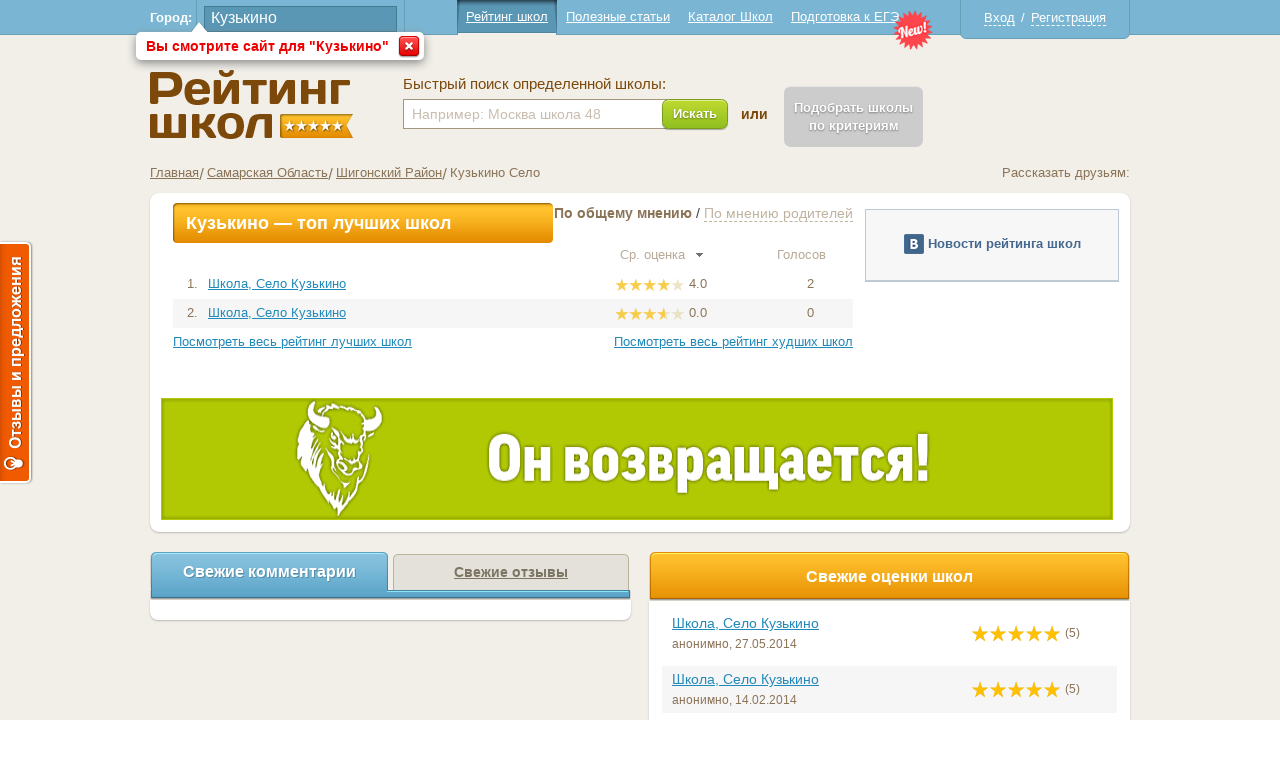

--- FILE ---
content_type: text/html; charset="utf-8"
request_url: https://schoolup.ru/%D0%A0%D0%B5%D0%B3%D0%B8%D0%BE%D0%BD/15321/%D0%9A%D1%83%D0%B7%D1%8C%D0%BA%D0%B8%D0%BD%D0%BE
body_size: 6553
content:
<!DOCTYPE html PUBLIC "-//W3C//DTD XHTML 1.1//EN" "http://www.w3.org/TR/xhtml11/DTD/xhtml11.dtd">
<html xmlns="http://www.w3.org/1999/xhtml">
<head>
	<meta http-equiv="Content-Type" content="text/html; charset=utf-8" />
	<title>Школы Кузькино - Рейтинг школ</title>
	<meta name="keywords" content="Рейтинг школ, ЕГЭ, Рейтинг школ России, отзывы, все школы Москвы, рейтинг егэ" />
	<meta name="description" content="Общероссийский рейтинг школ и отзывы школ" />
	
	<link href="/favicon.ico" rel="shortcut icon" type="image/x-icon" />

	<link rel="stylesheet" href="/modules/jquery-ui/jquery-ui.css" type="text/css" />
	<link rel="stylesheet" href="/css/all.css" type="text/css" />
	<link rel="stylesheet" href="/modules/jquery-fancybox/helpers/jquery.fancybox-buttons.css?v=1.0.5" type="text/css" media="screen" />
<link rel="stylesheet" href="/modules/jquery-fancybox/jquery.fancybox.css?v=2.1.4" type="text/css" media="screen" />

	<script type="text/javascript" src="/modules/jquery/jquery.js"></script>
	<script type="text/javascript" src="/modules/loader/loader.js"></script>
	<script type="text/javascript" src="/js/clear-form-fields.js"></script>
	<script type="text/javascript" src="/js/stars.js"></script>
	<script type="text/javascript" src="/js/jquery.main.js"></script>
	<script type="text/javascript" src="/js/custom.js"></script>
	<script>
		Loader.scripts(["jquery-ui", "jquery-form", "loginza"]);
	</script>
	<script type="text/javascript" src="/modules/jquery-fancybox/jquery.fancybox.pack.js?v=2.1.4"></script>
</head>
<body>
<img src="/img/schoolup_vk.jpg" alt="Рейтинг школ" class="hidden" />
	<div class="w1">
		<div id="wrapper">
			<div id="header">
				<div class="header-holder">
					<div class="city-block">
						<form action="#">
							<fieldset>
								<label>Город:</label>
								<div class="select-holder">
									<div class="autocomplete-block02 active">
										<div class="text03">
											<input id="autocomplete" type="text" value="Кузькино" />
										</div>
									</div>
								</div>
								<div class="drop-box01 active">
									<div class="t"></div>
									<p>Вы смотрите сайт для "Кузькино"</p>
									<a href="#" class="close"></a>
								</div>
							</fieldset>
						</form>
					</div>
					<div class="enter-block">
						<div class="guest ">
							<a class="login" href="#">Вход</a> / <a class="register" href="#">Регистрация</a>
						</div>
						<div class="logged  hidden">
							<span></span> [<a href='/logout'>X</a>]
						</div>
					</div>
					<ul class="nav">
						<li class="active">
							<i class="l"></i><i class="r"></i>
							<a href="/">Рейтинг школ</a>
						</li>
						<li class="">
							<i class="l"></i><i class="r"></i>
							<a href="/Статьи">Полезные статьи</a>
						</li>
						<li class="">
							<i class="l"></i><i class="r"></i>
							<a href="/Регион/0">Каталог Школ</a>
						</li>
						<li class="">
							<i class="l"></i><i class="r"></i><i class="new"></i>
							<a href="/Новости_ЕГЭ">Подготовка к ЕГЭ</a>
						</li>
					</ul>
				</div>
				<div class="header-frame">
					<h1 class="logo"><a href="/">Школы Кузькино - Рейтинг школ</a></h1>
					<div class="header-block">
						<div class="search-block">
							<form id="quiksearch" action="/Поиск/" method="post">
								<fieldset>
									<label for="id01">Быстрый поиск определенной школы:</label>
									<div class="search-frame">
										<div class="text01">
											<input name="subject" type="text"  default="Например: Москва школа 48" value="Например: Москва школа 48"  />
										</div>
										<div id="search_school" class="button button-green">
											<span>Искать</span>
											<input type="submit" />
										</div>
									</div>
								</fieldset>
							</form>
						</div>
						<span class="text-form">или</span>
						<div class="button button-inactive" style=" margin-top: 10px;" title="Раздел в разработке">
							<span style="padding-top: 12px; padding-bottom: 12px;">Подобрать школы<br/>по критериям</span>
						</div>
					</div>
				</div>
			</div>
			<div id="main">
				<div class="content-topic" style="margin-bottom: 8px;">
					<ul class="breadcrumbs">
						<li><a href="/">Главная</a></li>
<li><a href="/Регион/174/Самарская">Самарская Область</a></li>
<li><a href="/Регион/3739/Шигонский">Шигонский Район</a></li>
<li>Кузькино Село</li>

					</ul>

					 <script type="text/javascript">(function() {if (window.pluso)if (typeof window.pluso.start == "function") return;var d = document, s = d.createElement('script'), g = 'getElementsByTagName';s.type = 'text/javascript'; s.charset='UTF-8'; s.async = true;s.src = ('https:' == window.location.protocol ? 'https' : 'http')  + '://share.pluso.ru/pluso-like.js';var h=d[g]('head')[0] || d[g]('body')[0];h.appendChild(s);})();</script>
					        <div class="pluso" data-options="medium,square,line,horizontal,counter,theme=08" data-services="vkontakte,odnoklassniki,twitter,moimir,google" data-background="transparent" style="float: right;"></div>
					        <div style="float: right;padding: 6px 0 0; color: #8b7458;">Рассказать друзьям:</div>
					
				</div>				<div class="content-block">
					<div class="block-holder">
						<div class="table-holder">
							<span id="ajax_region" class="hidden"></span>
							<table class="table01">
								<tr>
									<th class="th01"></th>
									<th class="th02"></th>
									<th class="th03"></th>
									<th class="th04"></th>
								</tr>
								<tr>
									<th  colspan="2" rowspan="2">
										<span class="button03"><span>Кузькино &mdash; топ лучших школ</span></span>
									</th>
									<th class="align-right" colspan="2">
										<div class="links">
											
												<a href="/Регион/15321/Кузькино?voter=all" class="active choose-link">
											
											
											По общему мнению</a> / 

											
											
												<a href="/Регион/15321/Кузькино?voter=parent" class="choose-link">
											
											По мнению родителей</a>
										</div>
									</th>
								</tr>
								<tr>
									<td>
										
											<a href="/Регион/15321/Кузькино?voter=all&sort=rating&dir=ASC" class="sort-link sort-rating">
										
										
										Ср. оценка <em class="
											
											down
										"></em></a>
									</td>
									<td>
										
										
											<a href="/Регион/15321/Кузькино?voter=all&sort=votes&dir=DESC" class="sort-link sort-votes">
										
										Голосов <em class=""></em></a>
									</td>
								</tr>
																<tr class="item ">
									<td>
										<span class="number">1.</span>
									</td>
									<td class="align-left">
										<div class="link">
											<a href="/Школа/46685/%D0%A8%D0%BA%D0%BE%D0%BB%D0%B0%2C_%D0%9A%D1%83%D0%B7%D1%8C%D0%BA%D0%B8%D0%BD%D0%BE" title="Школа, Село Кузькино">Школа, Село Кузькино</a>
										</div>
									</td>
									<td>
										<div class="rating"><span class="position-rating" style="width:56px"></span></div>
										<span class="counter-rating">4.0</span>
									</td>
									<td>
										<span class="counter-vote">2</span>
									</td>
								</tr>								<tr class="item  even">
									<td>
										<span class="number">2.</span>
									</td>
									<td class="align-left">
										<div class="link">
											<a href="/Школа/86201/%D0%A8%D0%BA%D0%BE%D0%BB%D0%B0%2C_%D0%9A%D1%83%D0%B7%D1%8C%D0%BA%D0%B8%D0%BD%D0%BE" title="Школа, Село Кузькино">Школа, Село Кузькино</a>
										</div>
									</td>
									<td>
										<div class="rating"><span class="position-rating" style="width:px"></span></div>
										<span class="counter-rating">0.0</span>
									</td>
									<td>
										<span class="counter-vote">0</span>
									</td>
								</tr>
							</table>
							<div class="ajax"></div>
							<div class="table-links">
								<a href="/Лучшие" class="link">Посмотреть весь рейтинг лучших школ</a>
								<div class="holder">
									<a href="/Худшие">Посмотреть весь рейтинг худших школ</a>
								</div>
							</div>
							<!--
							<div class="text-block">
								<p>Если Вы хотите составить список школ согласно каким-либо определенным критериям, например, только школы 
определенных районов города, или только лицеи и гимназии, и т.п., то мы рекомендуем Вам воспользоваться 
нашим специальным сервисом — <a href="#">Подобрать школы</a></p>
							</div>
							-->
							
							

							
						</div>
												<div class="widget-block" style="
							margin-top: 8px;
							padding: 0;
							border:  solid 1px #bec8d3;
						">
						<div style="
							display: table-cell;
							text-align: center;
							width: 252px;
							height: 70px;
							background: #f7f7f7;
							border-bottom: solid 1px #bec8d3;
							vertical-align: middle;
						">
						<img src="/img/icon06.png" title="Новости рейтинга школ" style="margin-top: -2px;">
						<span style="color: #45688e; font-weight: 600;">Новости рейтинга школ</span><br>
						</div>
							<script type="text/javascript" src="//vk.com/js/api/openapi.js?96"></script>

							<!-- VK Widget -->
							<div id="vk_groups" style="bo"></div>
							<script type="text/javascript">
							VK.Widgets.Group("vk_groups", {mode: 2, width: "252", height: "400"}, 17699255);
							</script>
						</div>
					</div>
										<div class="ads-block">
						<a href="http://www.zubr.ucheba.ru/">
							<img src="/img/zubr_952_112.gif" width="952" height="122" alt="" />
						</a>
					</div>
					<!--<div class="ads-block">
						<a href="http://vk.com/squirrels_game">
							<img src="/img/956x112.png" width="956" height="122" alt="" />
						</a>
					</div>-->

				</div>
				
				<div class="block-frame">
					<div class="tabset01">
						<ul class="tab-control">
							<li class="active"><a href="#comments">Свежие комментарии</a></li>
							<li><a href="#reviews">Свежие отзывы</a></li>
						</ul>
						<div class="tab" style="display:block; overflow-y: hidden;">
							<div id="mc-last"></div>
							<script type="text/javascript">
								var mcSite = '23602';
								var mcSize = '7';
								var mcAvatarSize = '32';
								var mcTextSize = '150';
								var mcTitleSize = '40';
								(function() {
								    var mc = document.createElement('script');
								    mc.type = 'text/javascript';
								    mc.async = true;
								    mc.src = '//cackle.me/mc.last-min.js';
								    (document.getElementsByTagName('head')[0] || document.getElementsByTagName('body')[0]).appendChild(mc);
								})();
							</script>
						<!--
							<div class="more-link">
								<a href="#">Показать все комментарии</a>
							</div>
						-->
						</div>
						<div class="tab" id="last_reviews">
							
						</div>
					</div>
					<div class="rating-frame">
						<div class="topic-rating">
							<span>Свежие оценки школ</span>
						</div>
						<div class="holder-rating">
							<table class="table02">
								<tr>
									<th class="th01"></th>
									<th class="th02"></th>
								</tr>
																<tr >
									<td>
										<a href="/Школа/46685/Школа, Село Кузькино">Школа, Село Кузькино</a><br/>
										<span class="name">анонимно,</span>
										<span class="date">27.05.2014</span>
									</td>
									<td>
										<div class="rating-list"><span class="position-rating" style="width:90px"></span></div>
										<span class="rating-counter01">(5)</span>
									</td>
								</tr>
								<tr  class='even'>
									<td>
										<a href="/Школа/46685/Школа, Село Кузькино">Школа, Село Кузькино</a><br/>
										<span class="name">анонимно,</span>
										<span class="date">14.02.2014</span>
									</td>
									<td>
										<div class="rating-list"><span class="position-rating" style="width:90px"></span></div>
										<span class="rating-counter01">(5)</span>
									</td>
								</tr>

							</table>
						</div>
					</div>
				</div>
								<h2>Читайте у нас:</h2>
				<ul class="listing">
										<li>
						<div class="holder-list">
							<a href="/Статья/8/%D0%9C%D0%B5%D0%B6%D0%B4%D1%83%D0%BD%D0%B0%D1%80%D0%BE%D0%B4%D0%BD%D0%B0%D1%8F_%D0%BE%D0%BB%D0%B8%D0%BC%D0%BF%D0%B8%D0%B0%D0%B4%D0%B0_%C2%AB%D0%93%D0%9B%D0%9E%D0%91%D0%A3%D0%A1%C2%BB">
								<div class="image">
									<img src="/uploads/news_pictures/123.jpg" alt="" />
								</div>
							</a>
							<div class="holder">
								<div class="link">
									<a href="/Статья/8/%D0%9C%D0%B5%D0%B6%D0%B4%D1%83%D0%BD%D0%B0%D1%80%D0%BE%D0%B4%D0%BD%D0%B0%D1%8F_%D0%BE%D0%BB%D0%B8%D0%BC%D0%BF%D0%B8%D0%B0%D0%B4%D0%B0_%C2%AB%D0%93%D0%9B%D0%9E%D0%91%D0%A3%D0%A1%C2%BB">Международная олимпиада «ГЛОБУС»</a>
								</div>
								<p>предметная олимпиада для школьников.</p>
							</div>
						</div>
					</li>					<li>
						<div class="holder-list">
							<a href="/Статья/10/III_%D0%92%D1%81%D0%B5%D1%80%D0%BE%D1%81%D1%81%D0%B8%D0%B9%D1%81%D0%BA%D0%B8%D0%B9_%D0%B8%D0%BD%D1%82%D0%B5%D0%BB%D0%BB%D0%B5%D0%BA%D1%82%D1%83%D0%B0%D0%BB%D1%8C%D0%BD%D1%8B%D0%B9_%D0%BA%D0%BE%D0%BD%D0%BA%D1%83%D1%80%D1%81-%D0%B8%D0%B3%D1%80%D0%B0_%C2%AB%D0%97%D1%83%D0%B1%D1%80%C2%BB">
								<div class="image">
									<img src="/uploads/news_pictures/zubrback_64_64.gif" alt="" />
								</div>
							</a>
							<div class="holder">
								<div class="link">
									<a href="/Статья/10/III_%D0%92%D1%81%D0%B5%D1%80%D0%BE%D1%81%D1%81%D0%B8%D0%B9%D1%81%D0%BA%D0%B8%D0%B9_%D0%B8%D0%BD%D1%82%D0%B5%D0%BB%D0%BB%D0%B5%D0%BA%D1%82%D1%83%D0%B0%D0%BB%D1%8C%D0%BD%D1%8B%D0%B9_%D0%BA%D0%BE%D0%BD%D0%BA%D1%83%D1%80%D1%81-%D0%B8%D0%B3%D1%80%D0%B0_%C2%AB%D0%97%D1%83%D0%B1%D1%80%C2%BB">III Всероссийский интеллектуальный конкурс-игра «Зубр»</a>
								</div>
								<p>«Зубр» - командная интеллектуальная игра для старшеклассников</p>
							</div>
						</div>
					</li>					<li>
						<div class="holder-list">
							<a href="/Статья/7/500_%D0%9B%D1%83%D1%87%D1%88%D0%B8%D1%85_%D1%88%D0%BA%D0%BE%D0%BB_%D0%A0%D0%BE%D1%81%D1%81%D0%B8%D0%B8">
								<div class="image">
									<img src="/uploads/news_pictures/i(1).jpg" alt="" />
								</div>
							</a>
							<div class="holder">
								<div class="link">
									<a href="/Статья/7/500_%D0%9B%D1%83%D1%87%D1%88%D0%B8%D1%85_%D1%88%D0%BA%D0%BE%D0%BB_%D0%A0%D0%BE%D1%81%D1%81%D0%B8%D0%B8">500 Лучших школ России</a>
								</div>
								<p>Лучшие из лучших</p>
							</div>
						</div>
					</li>
				</ul>			</div>
			<div id="footer">
				<div class="footer-holder">
					<span class="copyright">
						&copy; «ИТ Решения», 2013<br/>
						<script type="text/javascript">

var _gaq = _gaq || [];
_gaq.push(['_setAccount', 'UA-10905007-13']);
_gaq.push (['_addOrganic', 'rambler.ru', 'words']);
_gaq.push (['_addOrganic', 'nova.rambler.ru', 'query']);
_gaq.push (['_addOrganic', 'nova.rambler.ru', 'words']);
_gaq.push (['_addOrganic', 'gogo.ru', 'q']);
_gaq.push (['_addOrganic', 'nigma.ru', 's']);
_gaq.push (['_addOrganic', 'search.qip.ru', 'query']);
_gaq.push (['_addOrganic', 'webalta.ru', 'q']);
_gaq.push (['_addOrganic', 'liveinternet.ru', 'ask']);
_gaq.push(['_trackPageview']);

  (function() {
    var ga = document.createElement('script'); ga.type = 'text/javascript'; ga.async = true;
    ga.src = ('https:' == document.location.protocol ? 'https://ssl' : 'http://www') + '.google-analytics.com/ga.js';
    var s = document.getElementsByTagName('script')[0]; s.parentNode.insertBefore(ga, s);
  })();

</script>


<!--LiveInternet counter--><script type="text/javascript"><!--
document.write("<a href='http://www.liveinternet.ru/click' "+
"target=_blank><img src='//counter.yadro.ru/hit?t44.1;r"+
escape(document.referrer)+((typeof(screen)=="undefined")?"":
";s"+screen.width+"*"+screen.height+"*"+(screen.colorDepth?
screen.colorDepth:screen.pixelDepth))+";u"+escape(document.URL)+
";"+Math.random()+
"' alt='' title='LiveInternet' "+
"border='0' width='0' height='0'></a>")
//--></script><!--/LiveInternet-->

<!-- Yandex.Metrika -->
<script src="//mc.yandex.ru/metrika/watch.js" type="text/javascript"></script>
<div style="display:none;"><script type="text/javascript">
try { var yaCounter1433397 = new Ya.Metrika(1433397); } catch(e){}
</script></div>
<noscript><div style="position:absolute"><img src="//mc.yandex.ru/watch/1433397" alt="" /></div></noscript>
<!-- /Yandex.Metrika -->

<!-- Reformal -->
<script type="text/javascript">
    var reformalOptions = {
        project_id: 163705,
        project_host: "schoolup.reformal.ru",
        tab_orientation: "left",
        tab_indent: "50%",
        tab_bg_color: "#F05A00",
        tab_border_color: "#FFFFFF",
        tab_image_url: "http://tab.reformal.ru/T9GC0LfRi9Cy0Ysg0Lgg0L%252FRgNC10LTQu9C%252B0LbQtdC90LjRjw==/FFFFFF/2a94cfe6511106e7a48d0af3904e3090/left/1/tab.png",
        tab_border_width: 2
    };
    
    (function() {
        var script = document.createElement('script');
        script.type = 'text/javascript'; script.async = true;
        script.src = ('https:' == document.location.protocol ? 'https://' : 'http://') + 'media.reformal.ru/widgets/v3/reformal.js';
        document.getElementsByTagName('head')[0].appendChild(script);
    })();
</script>
<!-- /Reformal -->
					</span>
					<ul class="footer-nav">
						<li><a href="/Обратная связь">Обратная связь</a></li>
						<li><a href="/О проекте">О проекте</a></li>
						<li><a href="/Отзывы о школах">Отзывы о школах</a></li>
					</ul>
				</div>
			</div>
		</div>
	</div>

	<div class="popup-holder" id="resetpass-popup">
		<div class="bg">&nbsp;</div>
		<div class="popup special">
			<form action="/reset_password" method="POST">
				<fieldset>
					<a href="#" class="close">close</a>
						<div class="popup-wrapper">
							<div class="registration-holder">
								<span class="title09">Восстановление пароля</span>
								<div class="popup-text05 errors" id="resetpass_errors">
									<p>Введите email с которым вы регистрировались в поле ниже, и вам будут высланы инструкции по восстановлению пароля.</p>
								</div>
								<div class="inputs-holder">
									<div class="row">
										<div class="col">
											<div class="label-holder">
												<label for="id42_r">Email</label>
											</div>
											<div class="text05">
												<input type="text" id="id42_r" name="email" value="ivanov@example.com" />
											</div>
										</div>
									</div>
								</div>
								<div class="button button-green">
									<span style="font-size:14px; padding:5px 30px;">Восстановить</span><input type="submit" />
								</div>
							</div>
						</div>
				</fieldset>
			</form>
		</div>
	</div>
	<div class="popup-holder" id="registration-popup">
		<div class="bg">&nbsp;</div>
		<div class="popup special">
			<form action="/register" method="POST">
				<fieldset>
					<a href="#" class="close">close</a>
						<div class="popup-wrapper">
							<div class="registration-holder">
								<span class="title09">Регистрация на "Рейтинге школ"</span>
								<div class="popup-text04 errors" id="registration_errors"></div>
								<div class="inputs-holder">
									<div class="row">
										<div class="col">
											<div class="label-holder">
												<label for="id41">Ваше имя</label>
											</div>
											<div class="text05">
												<input tabindex=1 type="text" id="id41" name="fullname" value="Иванов Иван Иванович" />
											</div>
										</div>
									</div>
									<div class="row">
										<div class="col">
											<div class="label-holder">
												<label for="id42">Email</label>
											</div>
											<div class="text05">
												<input tabindex=2 type="text" id="id42" name="email" value="ivanov@example.com" />
											</div>
										</div>
									</div>
								</div>
								<div id="registration" class="button button-green" style="margin: 0 auto;display: table; width: 286px;">
									<span>Зарегистрироваться</span><input type="submit" />
								</div><br/>
								<div class="soc-sector">
									<span class="title">Войти через:</span>
									<div class="icons">
										<a href="https://loginza.ru/api/widget?token_url=http%3A%2F%2Fschoolup.ru%2F&providers_set=vkontakte,odnoklassniki,twitter,facebook,mailruapi,google" class="loginza">
											<i class="vkontakte"></i>
											<i class="odnoklassniki"></i>
											<i class="twitter"></i>
											<i class="facebook"></i>
											<i class="moimir"></i>
											<i class="google"></i>
										</a>
									</div>
								</div>
							</div>
						</div>
				</fieldset>
			</form>
		</div>
	</div>
	<div class="popup-holder" id="autorisation-popup">
		<div class="bg">&nbsp;</div>
		<div class="popup special">
			<form action="/login" method="POST">
				<fieldset>
					<a href="#" class="close">close</a>
						<div class="popup-wrapper">
							<div class="registration-holder">
								<span class="title09">Авторизация</span>
								
								<div class="popup-text04 errors" id="autorisation_errors"></div>
								<div class="inputs-holder">
									<div class="row">
										<div class="col">
											<div class="label-holder">
												<label for="id51">E-mail:</label>
											</div>
											<div class="text05">
												<input tabindex=3 type="text" name="email" id="id51"/>
											</div>
										</div>
									</div>
									<div class="row">
										<div class="col">
											<div class="label-holder">
												<label for="id52">Пароль:</label>
												<div class="label-link">
													<a href="#">Я не помню пароль!</a>
												</div>
											</div>
											<div class="text05">
												<input tabindex=4 type="password" name="password" id="id52"/>
											</div>
										</div>
										<div id="signin" class="button button-green" style="margin: 24px auto 2px;display: table; width: 286px;">
											<span>Войти</span><input type="submit" />
										</div>
									</div>
								</div>

								<div class="popup-text05">
									<p>Первый раз у нас? <a href="#">Зарегистрируйтeсь!</a></p>
								</div>

								<div class="soc-sector">
									<span class="title">Войти через:</span>
									<div class="icons">
										<a href="https://loginza.ru/api/widget?token_url=http%3A%2F%2Fschoolup.ru%2F&providers_set=vkontakte,odnoklassniki,twitter,facebook,mailruapi,google" class="loginza">
											<i class="vkontakte"></i>
											<i class="odnoklassniki"></i>
											<i class="twitter"></i>
											<i class="facebook"></i>
											<i class="moimir"></i>
											<i class="google"></i>
										</a>
									</div>
								</div>
							</div>
						</div>
				</fieldset>
			</form>
		</div>
	</div>
	</body>

<script type="text/javascript">Loader.scripts(["cookie", "evercookie"]);</script> 
</html>